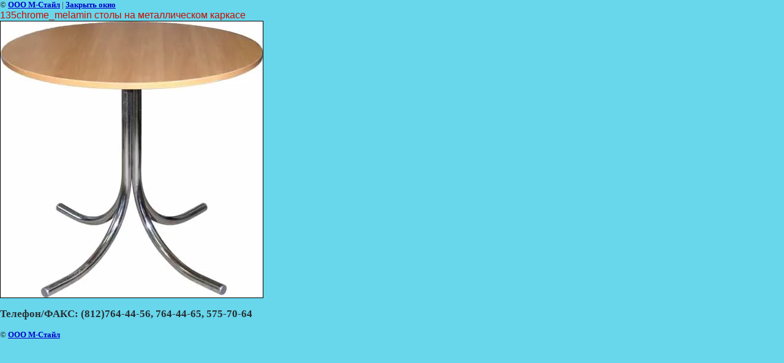

--- FILE ---
content_type: text/html; charset=utf-8
request_url: https://mstylespb.ru/page741886?view=758909
body_size: 2797
content:
<html>
<head>
<meta name="yandex-verification" content="d071c6d46b6d2b3a" />
<meta name="google-site-verification" content="ngKDFtcSNmGlaxGeVR_bsWr_Km5b9NpTzAnu-jQ2xkk" />
<link rel='stylesheet' type='text/css' href='/shared/highslide-4.1.13/highslide.min.css'/>
<script type='text/javascript' src='/shared/highslide-4.1.13/highslide.packed.js'></script>
<script type='text/javascript'>
hs.graphicsDir = '/shared/highslide-4.1.13/graphics/';
hs.outlineType = null;
hs.showCredits = false;
hs.lang={cssDirection:'ltr',loadingText:'Загрузка...',loadingTitle:'Кликните чтобы отменить',focusTitle:'Нажмите чтобы перенести вперёд',fullExpandTitle:'Увеличить',fullExpandText:'Полноэкранный',previousText:'Предыдущий',previousTitle:'Назад (стрелка влево)',nextText:'Далее',nextTitle:'Далее (стрелка вправо)',moveTitle:'Передвинуть',moveText:'Передвинуть',closeText:'Закрыть',closeTitle:'Закрыть (Esc)',resizeTitle:'Восстановить размер',playText:'Слайд-шоу',playTitle:'Слайд-шоу (пробел)',pauseText:'Пауза',pauseTitle:'Приостановить слайд-шоу (пробел)',number:'Изображение %1/%2',restoreTitle:'Нажмите чтобы посмотреть картинку, используйте мышь для перетаскивания. Используйте клавиши вперёд и назад'};</script>

            <!-- 46b9544ffa2e5e73c3c971fe2ede35a5 -->
            <script src='/shared/s3/js/lang/ru.js'></script>
            <script src='/shared/s3/js/common.min.js'></script>
        <link rel='stylesheet' type='text/css' href='/shared/s3/css/calendar.css' /><link rel="icon" href="/favicon.png" type="image/png">
	<link rel="apple-touch-icon" href="/thumb/2/LWXycLAsrYVHUeczKuvz_w/r/favicon.png">
	<link rel="apple-touch-icon" sizes="57x57" href="/thumb/2/cSiQoKjZkTMIo0ziQoXd3Q/57c57/favicon.png">
	<link rel="apple-touch-icon" sizes="60x60" href="/thumb/2/ADHYAP_QOPaTX7kCwZk1yQ/60c60/favicon.png">
	<link rel="apple-touch-icon" sizes="72x72" href="/thumb/2/NUeGOwT7ccqi0vKCk5c7CQ/72c72/favicon.png">
	<link rel="apple-touch-icon" sizes="76x76" href="/thumb/2/hXphuvuCGMlCNmPwtBK8JQ/76c76/favicon.png">
	<link rel="apple-touch-icon" sizes="114x114" href="/thumb/2/eu_DCr8HaH-4Fl9Q5T1Yug/114c114/favicon.png">
	<link rel="apple-touch-icon" sizes="120x120" href="/thumb/2/3MmgBXK7FEpfGfzqoDIQig/120c120/favicon.png">
	<link rel="apple-touch-icon" sizes="144x144" href="/thumb/2/j9LDtrtN_JRbLahuwp6tEA/144c144/favicon.png">
	<link rel="apple-touch-icon" sizes="152x152" href="/thumb/2/hJpSN6oEQd3e9064W7B_Jg/152c152/favicon.png">
	<link rel="apple-touch-icon" sizes="180x180" href="/thumb/2/f_vyPxiafrQ-f6zkloMaLQ/180c180/favicon.png">
	
	<meta name="msapplication-TileImage" content="/thumb/2/bmMZwZpxmRExzY98ed18Wg/c/favicon.png">
	<meta name="msapplication-square70x70logo" content="/thumb/2/u4ZCgXlIt0M0m6gZuZtRyQ/70c70/favicon.png">
	<meta name="msapplication-square150x150logo" content="/thumb/2/foNNC3kvbPYBac4AKEENng/150c150/favicon.png">
	<meta name="msapplication-wide310x150logo" content="/thumb/2/4xXaTyEaqfQGm4mLgRUUfg/310c150/favicon.png">
	<meta name="msapplication-square310x310logo" content="/thumb/2/rmdEXcb0zBLSx3J7TTuAiw/310c310/favicon.png">
<link rel="canonical" href="https://mstylespb.ru/page741886"><title>135chrome_melamin столы на металлическом каркасе | МЕБЕЛЬ СТОЛЫ ДЛЯ КАФЕ В САНКТ ПЕТЕРБУРГЕ МЕБЕЛЬ СТОЛЫ ДЛЯ КАФЕ В САНКТ ПЕТЕРБУРГЕ МЕБЕЛЬ СТОЛЫ ДЛЯ КАФЕ В САНКТ ПЕТЕРБУРГЕ МЕБЕЛЬ СТОЛЫ ДЛЯ КАФЕ В САНКТ ПЕТЕРБУРГЕ МЕБЕЛЬ СТОЛЫ ДЛЯ КАФЕ В СПБ МЕБЕЛЬ СТОЛЫ ДЛЯ КАФЕ СТОЛОВОЙ СТОЛ КНИЖКА МЕБЕЛЬ ДЛЯ РЕСТОРАНОВ МЕБЕЛЬ ДЛЯ КАФЕ СТОЛЫ НА МЕТАЛЛОКАРКАСЕ СТОЛ ДЛЯ СТОЛОВОЙ СТОЛ КНИЖКА СТОЛ РАСКЛАДНОЙ СТОЛЫ ДЛЯ КАФЕ СТОЛ СКЛАДНОЙ В СПБ В САНКТ ПЕТЕРБУРГЕ</title>
<link href="/t/v35/images/styles.css" rel="stylesheet" type="text/css">
<meta name="description" content="135chrome_melamin столы на металлическом каркасе | МЕБЕЛЬ СТОЛЫ ДЛЯ КАФЕ В САНКТ ПЕТЕРБУРГЕ МЕБЕЛЬ СТОЛЫ ДЛЯ КАФЕ В САНКТ ПЕТЕРБУРГЕ МЕБЕЛЬ СТОЛЫ ДЛЯ КАФЕ В САНКТ ПЕТЕРБУРГЕ МЕБЕЛЬ СТОЛЫ ДЛЯ КАФЕ В СПБ МЕБЕЛЬ СТОЛЫ ДЛЯ КАФЕ В СПБ МЕБЕЛЬ СТОЛЫ ДЛЯ КАФЕ МЕБЕЛЬ СТОЛЫ ДЛЯ КАФЕ СТОЛЫ ДЛЯ КАФЕ СТОЛОВОЙ СТОЛ КНИЖКА ОБЕДЕННЫЙ МЕБЕЛЬ ДЛЯ КАФЕ СТОЛЫ НА МЕТАЛЛОКАРКАСЕ СТОЛ ДЛЯ СТОЛОВОЙ СТОЛ КНИЖКА СТОЛ РАСКЛАДНОЙ СТОЛЫ ДЛЯ КАФЕ СТОЛ СКЛАДНОЙ В СПБ В САНКТ ПЕТЕРБУРГЕ">
<meta name="keywords" content="135chrome_melamin столы на металлическом каркасе | МЕБЕЛЬ СТОЛЫ ДЛЯ КАФЕ В САНКТ ПЕТЕРБУРГЕ МЕБЕЛЬ СТОЛЫ ДЛЯ КАФЕ В САНКТ ПЕТЕРБУРГЕ МЕБЕЛЬ СТОЛЫ ДЛЯ КАФЕ В САНКТ ПЕТЕРБУРГЕ МЕБЕЛЬ СТОЛЫ ДЛЯ КАФЕ В САНКТ ПЕТЕРБУРГЕ МЕБЕЛЬ СТОЛЫ ДЛЯ КАФЕ В СПБ МЕБЕЛЬ СТОЛЫ ДЛЯ КАФЕ МЕБЕЛЬ СТОЛЫ ДЛЯ КАФЕ СТОЛЫ ДЛЯ КАФЕ СТОЛОВОЙ ДЛЯ РЕСТОРАНОВСТОЛ КНИЖКА ОБЕДЕННЫЙ  МЕБЕЛЬ ДЛЯ КАФЕ СТОЛЫ НА МЕТАЛЛОКАРКАСЕ СТОЛ ДЛЯ СТОЛОВОЙ СТОЛ КНИЖКА СТОЛ РАСКЛАДНОЙ СТОЛЫ ДЛЯ КАФЕ СТОЛ СКЛАДНОЙ В СПБ В САНКТ ПЕТЕРБУРГЕ">
<meta name="robots" content="all">
<meta name="revisit-after" content="31 days">
<meta http-equiv="Content-Type" content="text/html; charset=UTF-8">
<meta name="viewport" content="width=device-width, initial-scale=1.0, maximum-scale=1.0, user-scalable=no">
</head>

<body bgcolor="#ffffff" text="#000000">

<style>
body, td { font-size:13px; font-family:verdana; }
img { border: 1px solid #c0c0c0; max-width: 100%;width: auto;height: auto;}
a.back { font-weight: bold; color: #0000cc; text-decoration: underline; }
</style>


&copy; <a class="back" href="http://mstylespb.ru/">ООО М-Стайл</a> | <a class="back" href="javascript:window.close();">Закрыть окно</a> 

<h3>135chrome_melamin столы на металлическом каркасе</h3>

<img style="border: 1px solid black" src="/d/foto1191585584.jpg">

<br><br clear=all>

<span style="font-size: 13pt;"><strong>Телефон/ФАКС: (812)764-44-56, 764-44-65, 575-70-64</strong></span>

<br><br clear=all>

&copy; <a class="back" href="http://mstylespb.ru/">ООО М-Стайл</a>
<br><br clear=all>


<!-- assets.bottom -->
<!-- </noscript></script></style> -->
<script src="/my/s3/js/site.min.js?1765522578" ></script>
<script >/*<![CDATA[*/
var megacounter_key="c718642811a038e3b4eb78309c942181";
(function(d){
    var s = d.createElement("script");
    s.src = "//counter.megagroup.ru/loader.js?"+new Date().getTime();
    s.async = true;
    d.getElementsByTagName("head")[0].appendChild(s);
})(document);
/*]]>*/</script>
<script >/*<![CDATA[*/
$ite.start({"sid":14309,"vid":14309,"aid":43486,"stid":1,"cp":21,"active":true,"domain":"mstylespb.ru","lang":"ru","trusted":false,"debug":false,"captcha":3,"onetap":[{"provider":"vkontakte","provider_id":"51971215","code_verifier":"NxzYjkWmMDGFY2MYZZE2OYVN3Y2jRkMUDmW3jM2WMME"}]});
/*]]>*/</script>
<!-- /assets.bottom -->
</body>
</html>

--- FILE ---
content_type: text/css
request_url: https://mstylespb.ru/t/v35/images/styles.css
body_size: 2175
content:
@charset "utf-8";
/* CSS Document */

html, body {
	margin:0;
	padding:0;
	position:relative;
	height:100%;
	min-width:980px;
}

body {
	text-align:left;
	color:#272f34;
	font:normal 13px Arial, Helvetica, sans-serif;
	background:#68d6eb;
}

h1, .page_name { color:#c30f01; font:normal 20px Arial, Helvetica, sans-serif; text-transform:uppercase; margin:0; padding:0;}

h2, h3, h4, h5, h6 { color:#c30f01; font-weight:normal; font-family:Arial, Helvetica, sans-serif; margin:0; padding:0;}

h2 { font-size:18px; padding:10px 0;}
h3 { font-size:16px; }
h4 { font-size:14px; }
h5 { font-size:12px; }
h6 { font-size:10px; }

hr { font-size:0; line-height:0; background:#bbb; border:none; height:1px;}

.site-path { color:#4f4f4f; font:normal 12px Arial, Helvetica, sans-serif; padding:0 0 8px;}
.site-path a { color:#0d4842; text-decoration:underline;}
.site-path a:hover {color:#0d4842; text-decoration:none;}


a { color:#0f5859; text-decoration:underline; outline-style:none;}
a:hover { color:#0f5859; text-decoration:none;}

a img { border-color:#000;}
.thumb { color:#000;}
.YMaps { color:#000;}


/* main
-------------------------------*/

#site-wrap {
	height:auto !important;
	height:100%;
	min-height:100%;
	max-width:1294px;
	background:#fff url(bg-top.gif) left top repeat-x;
	margin:0 auto -110px;
}

.site-wrap-in {
	background:url(top-r.jpg) right top no-repeat;
}

.wrap-in {
	background:url(top-l.jpg) left top no-repeat;
	min-height:400px;
}

#clear-footer {clear:both; height:110px;}

.clear {clear:both; font-size:0; line-height:0;}


/* header
-------------------------------*/

.site-header {
	height:337px;
	position:relative;
}
.site-header p { margin:0;}
.site-header a img { border:none;}

.site-logo { position:absolute; top:11px; left:12px;}
.site-slogan { position:absolute; top:31px; left:281px;}
.flash { position:absolute; top:5px; left:2px;}

.menu-top { margin:0; padding:279px 0 0 17px; list-style:none; font:normal 16px Arial, Helvetica, sans-serif;}
.menu-top li { float:left; margin-right:-2px; background:url(tmenu-li.gif) left top no-repeat;}
.menu-top li:first-child { background:none;}
.menu-top li span { display:block; cursor:pointer; position:relative;}
.menu-top li span a { display:block; color:#fff; text-decoration:none; padding:9px 18px;}
.menu-top li span:hover { background:url(tmenu-l.gif) left top no-repeat;}
.menu-top li span:hover a { color:#fff; text-decoration:none; background:url(tmenu-r.gif) right top no-repeat;}

.phone {
	width:542px; height:51px;
	position:absolute; top:31px; right:0;
	overflow:hidden;
	color:#fff;
	font:normal 18px Arial, Helvetica, sans-serif;
}
.tel { float:right; height:51px; background:url(bg-tel.png) left top no-repeat; padding:0 5px 0 55px;}
.tel-tit { color:#3c3c3c; font:italic 15px Arial, Helvetica, sans-serif; padding:0 0 8px;} 

.bg-top { position:absolute; top:83px; left:0; width:100%; height:174px; overflow:hidden;}
.bg-top-in { margin:0; padding:0; list-style:none; height:174px; font-size:0;}
.bg-top-in li.top-l1 { width:40%; float:left;}
.bg-top-in li.top-l1 div { height:174px; background:url(img1.png) left top no-repeat;}
.bg-top-in li.top-l2 { width:36%; float:left;}
.bg-top-in li.top-l2 div { height:174px; background:url(img2.png) left top no-repeat; position:relative; margin-left:-177px;}
.bg-top-in li.top-l3 { width:24%; float:left;}
.bg-top-in li.top-l3 div { height:174px; background:url(img3.png) left top no-repeat; position:relative; margin-left:-179px;}


/* content
-------------------------------*/

.site-content { width:100%; border-collapse:collapse; border:none; border-spacing:0; padding:0; margin:0;}
.site-content-left { width:240px; padding:0 0 30px 0; margin:0; height:200px; vertical-align:top; border-collapse:collapse; border:none; border-spacing:0;}
.site-content-middle { padding:24px 30px 30px 30px; margin:0; vertical-align:top; border-collapse:collapse; border:none; border-spacing:0;}

.con { padding:16px 0 0;}


/* sidebar
-------------------------------*/

.menu-left { margin:0; padding:18px 0 0 7px; list-style:none; width:227px; font:bold 13px Arial, Helvetica, sans-serif;}
.menu-left li a { display:block; color:#fff; text-decoration:none; width:227px; cursor:pointer; background:url(lmenu-b.gif) left bottom no-repeat;}
.menu-left li a span { display:block; padding:12px 12px 12px 25px; background:url(lmenu-t.gif) left top no-repeat;}
.menu-left li a:hover { color:#fff; text-decoration:none; background:url(lmenu-b-h.gif) left bottom no-repeat;}
.menu-left li a:hover span { background:url(lmenu-t-h.gif) left top no-repeat;}

.news-name { color:#02777f; font:normal 20px Arial, Helvetica, sans-serif; padding:38px 0 0 27px;}

.news-wrap { width:197px; color:#2d2d2d; font:normal 13px Arial, Helvetica, sans-serif; padding:12px 16px 8px 10px; background:url(news-line.gif) left top no-repeat; margin-left:17px;}
.news-wrap a {color:#2d2d2d; text-decoration:underline;}
.news-wrap a:hover { color:#2d2d2d; text-decoration:none;}
.news-wrap p { margin:0;}

.news-date { color:#df1101; font:bold 14px Arial, Helvetica, sans-serif;}
.news-title { padding:4px 0 0;}
.newsfirst { background:none;}

.site-search-wr { padding:20px 0 0 8px; }

form.search-form { background:url(search.png) left top no-repeat; height:40px; width:232px; margin:0; padding:23px 0 0;}

input.search-text {
	float:left;border:none;
	padding:3px 0;margin:0 0 0 16px;
	width:136px; height:14px;
	background:transparent;
	font:normal 12px Tahoma, Geneva, sans-serif;
	color:#5b5b5b;
}
input.search-button {
	float:left;border:none;
	cursor:pointer;width:64px;
	height:19px;
	background:transparent;
}


/* footer
-------------------------------*/

#site-footer {
	height:110px;
	max-width:1294px;
	margin:0 auto;
	position:relative;
	background:url(bg-bot.gif) left bottom repeat-x;
}
#site-footer p { margin:0;}

.menu-bottom { margin:0; padding:10px 0 0 20px; list-style:none; font:bold 12px Arial, Helvetica, sans-serif;}
.menu-bottom li { float:left; padding:0 8px;}
.menu-bottom li a { color:#4f270b; text-decoration:none;}
.menu-bottom li a:hover { color:#4f270b; text-decoration:underline;}


.site-counters {
	width:348px; height:52px;
	position:absolute; top:44px; left:16px;
	color:#fff;
}

.site-copyright {
	width:280px; height:18px;
	color:#9dc1c9;
	font:normal 11px Tahoma, Geneva, sans-serif;
	text-align:right;
	position:absolute; top:67px; right:19px;
}

.site-copyright a { color:#9dc1c9; text-decoration:underline;}
.site-copyright a:hover { color:#9dc1c9; text-decoration:none;}

.site-name-bottom {
	width:260px; height:16px;
	position:absolute; top:24px; left:16px;
	color:#fff;
	font:normal 11px Arial, Helvetica, sans-serif;
	text-align:left;
}



/* tables */

table.table0 { border-collapse:collapse;}
table.table0 td { padding:5px; border: none}


table.table1 { border-collapse:collapse;}
table.table1 tr:hover {background: #f0f0f0}
table.table1 td { padding:5px; border: 1px solid #062931;}


table.table2 { border-collapse:collapse;}
table.table2 tr:hover {background: #f0f0f0}
table.table2 td { padding:5px; border: 1px solid #062931;}
table.table2 th { padding:8px 5px; border: 1px solid #062931; background-color:#12758b; color:#fff; text-align:left;}

/* GALLERY */

table.gallery {border-spacing:10px; border-collapse:separate;}
table.gallery td {background-color:#f0f0f0; text-align:center; padding:15px;}
table.gallery td img {}

/* j.e. */

--- FILE ---
content_type: text/javascript
request_url: https://counter.megagroup.ru/c718642811a038e3b4eb78309c942181.js?r=&s=1280*720*24&u=https%3A%2F%2Fmstylespb.ru%2Fpage741886%3Fview%3D758909&t=135chrome_melamin%20%D1%81%D1%82%D0%BE%D0%BB%D1%8B%20%D0%BD%D0%B0%20%D0%BC%D0%B5%D1%82%D0%B0%D0%BB%D0%BB%D0%B8%D1%87%D0%B5%D1%81%D0%BA%D0%BE%D0%BC%20%D0%BA%D0%B0%D1%80%D0%BA%D0%B0%D1%81%D0%B5%20%7C%20%D0%9C%D0%95%D0%91%D0%95%D0%9B%D0%AC%20%D0%A1%D0%A2%D0%9E%D0%9B%D0%AB%20%D0%94%D0%9B%D0%AF%20%D0%9A%D0%90%D0%A4%D0%95%20%D0%92%20%D0%A1%D0%90%D0%9D%D0%9A%D0%A2&fv=0,0&en=1&rld=0&fr=0&callback=_sntnl1765558898613&1765558898613
body_size: 96
content:
//:1
_sntnl1765558898613({date:"Fri, 12 Dec 2025 17:01:38 GMT", res:"1"})